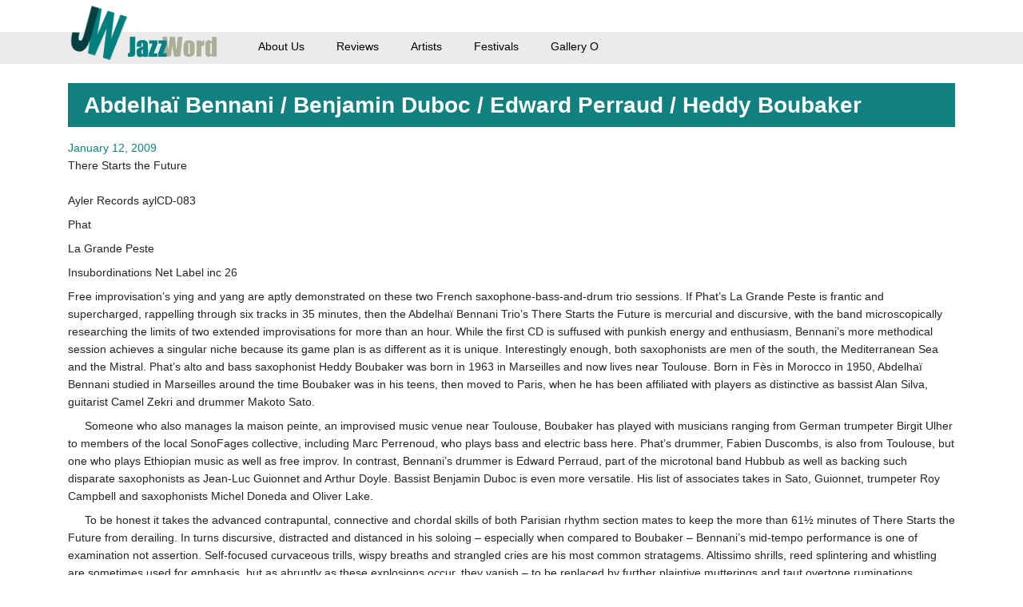

--- FILE ---
content_type: text/html; charset=UTF-8
request_url: https://www.jazzword.com/reviews/abdelhai-bennani-benjamin-duboc-edward-perraud-heddy-boubaker/
body_size: 8256
content:
<!doctype html><html lang="en-US" class="no-js"><head><meta charset="UTF-8"><link media="all" href="https://www.jazzword.com/wp-content/cache/autoptimize/css/autoptimize_4b65d0c3e079db1754c9103e53e68d0b.css" rel="stylesheet"><title>Abdelhaï Bennani / Benjamin Duboc / Edward Perraud / Heddy Boubaker | Jazzword</title><link rel="icon" type="image/png" href="https://www.jazzword.com/wp-content/themes/jazzword_v2/assets/img/favicon.png" />  <script defer src="https://www.googletagmanager.com/gtag/js?id=G-594KN6W8H2"></script> <script defer src="[data-uri]"></script> <meta http-equiv="X-UA-Compatible" content="IE=edge,chrome=1"><meta name="viewport" content="width=device-width, initial-scale=1.0"><meta name='robots' content='index, follow, max-image-preview:large, max-snippet:-1, max-video-preview:-1' /><style>img:is([sizes="auto" i], [sizes^="auto," i]) { contain-intrinsic-size: 3000px 1500px }</style><link rel="canonical" href="https://www.jazzword.com/reviews/abdelhai-bennani-benjamin-duboc-edward-perraud-heddy-boubaker/" /><meta property="og:locale" content="en_US" /><meta property="og:type" content="article" /><meta property="og:title" content="Abdelhaï Bennani / Benjamin Duboc / Edward Perraud / Heddy Boubaker | Jazzword" /><meta property="og:description" content="Phat La Grande Peste Insubordinations Net Label inc 26 Free improvisation&#8217;s ying and yang are aptly demonstrated on these two French saxophone-bass-and-drum trio sessions. If Phat&#8217;s La Grande Peste is frantic and supercharged, rappelling through six tracks in 35 minutes, then the Abdelha&#239; Bennani Trio&#8217;s There Starts the Future is mercurial and discursive, with the... View Article" /><meta property="og:url" content="https://www.jazzword.com/reviews/abdelhai-bennani-benjamin-duboc-edward-perraud-heddy-boubaker/" /><meta property="og:site_name" content="Jazzword" /><meta name="twitter:card" content="summary_large_image" /><meta name="twitter:site" content="@newjazzword" /><meta name="twitter:label1" content="Est. reading time" /><meta name="twitter:data1" content="5 minutes" /> <script type="application/ld+json" class="yoast-schema-graph">{"@context":"https://schema.org","@graph":[{"@type":"WebPage","@id":"https://www.jazzword.com/reviews/abdelhai-bennani-benjamin-duboc-edward-perraud-heddy-boubaker/","url":"https://www.jazzword.com/reviews/abdelhai-bennani-benjamin-duboc-edward-perraud-heddy-boubaker/","name":"Abdelhaï Bennani / Benjamin Duboc / Edward Perraud / Heddy Boubaker | Jazzword","isPartOf":{"@id":"https://www.jazzword.com/#website"},"datePublished":"2022-03-16T13:59:16+00:00","breadcrumb":{"@id":"https://www.jazzword.com/reviews/abdelhai-bennani-benjamin-duboc-edward-perraud-heddy-boubaker/#breadcrumb"},"inLanguage":"en-US","potentialAction":[{"@type":"ReadAction","target":["https://www.jazzword.com/reviews/abdelhai-bennani-benjamin-duboc-edward-perraud-heddy-boubaker/"]}]},{"@type":"BreadcrumbList","@id":"https://www.jazzword.com/reviews/abdelhai-bennani-benjamin-duboc-edward-perraud-heddy-boubaker/#breadcrumb","itemListElement":[{"@type":"ListItem","position":1,"name":"Home","item":"https://www.jazzword.com/"},{"@type":"ListItem","position":2,"name":"Reviews","item":"https://www.jazzword.com/reviews/"},{"@type":"ListItem","position":3,"name":"Abdelhaï Bennani / Benjamin Duboc / Edward Perraud / Heddy Boubaker"}]},{"@type":"WebSite","@id":"https://www.jazzword.com/#website","url":"https://www.jazzword.com/","name":"Jazzword","description":"All things improvised music","publisher":{"@id":"https://www.jazzword.com/#organization"},"potentialAction":[{"@type":"SearchAction","target":{"@type":"EntryPoint","urlTemplate":"https://www.jazzword.com/?s={search_term_string}"},"query-input":{"@type":"PropertyValueSpecification","valueRequired":true,"valueName":"search_term_string"}}],"inLanguage":"en-US"},{"@type":"Organization","@id":"https://www.jazzword.com/#organization","name":"JazzWord","url":"https://www.jazzword.com/","logo":{"@type":"ImageObject","inLanguage":"en-US","@id":"https://www.jazzword.com/#/schema/logo/image/","url":"https://www.jazzword.com/wp-content/uploads/2021/10/jwordlogo1.gif","contentUrl":"https://www.jazzword.com/wp-content/uploads/2021/10/jwordlogo1.gif","width":311,"height":77,"caption":"JazzWord"},"image":{"@id":"https://www.jazzword.com/#/schema/logo/image/"},"sameAs":["https://x.com/newjazzword"]}]}</script> <style id='classic-theme-styles-inline-css' type='text/css'>/*! This file is auto-generated */
.wp-block-button__link{color:#fff;background-color:#32373c;border-radius:9999px;box-shadow:none;text-decoration:none;padding:calc(.667em + 2px) calc(1.333em + 2px);font-size:1.125em}.wp-block-file__button{background:#32373c;color:#fff;text-decoration:none}</style><style id='global-styles-inline-css' type='text/css'>:root{--wp--preset--aspect-ratio--square: 1;--wp--preset--aspect-ratio--4-3: 4/3;--wp--preset--aspect-ratio--3-4: 3/4;--wp--preset--aspect-ratio--3-2: 3/2;--wp--preset--aspect-ratio--2-3: 2/3;--wp--preset--aspect-ratio--16-9: 16/9;--wp--preset--aspect-ratio--9-16: 9/16;--wp--preset--color--black: #000000;--wp--preset--color--cyan-bluish-gray: #abb8c3;--wp--preset--color--white: #ffffff;--wp--preset--color--pale-pink: #f78da7;--wp--preset--color--vivid-red: #cf2e2e;--wp--preset--color--luminous-vivid-orange: #ff6900;--wp--preset--color--luminous-vivid-amber: #fcb900;--wp--preset--color--light-green-cyan: #7bdcb5;--wp--preset--color--vivid-green-cyan: #00d084;--wp--preset--color--pale-cyan-blue: #8ed1fc;--wp--preset--color--vivid-cyan-blue: #0693e3;--wp--preset--color--vivid-purple: #9b51e0;--wp--preset--gradient--vivid-cyan-blue-to-vivid-purple: linear-gradient(135deg,rgba(6,147,227,1) 0%,rgb(155,81,224) 100%);--wp--preset--gradient--light-green-cyan-to-vivid-green-cyan: linear-gradient(135deg,rgb(122,220,180) 0%,rgb(0,208,130) 100%);--wp--preset--gradient--luminous-vivid-amber-to-luminous-vivid-orange: linear-gradient(135deg,rgba(252,185,0,1) 0%,rgba(255,105,0,1) 100%);--wp--preset--gradient--luminous-vivid-orange-to-vivid-red: linear-gradient(135deg,rgba(255,105,0,1) 0%,rgb(207,46,46) 100%);--wp--preset--gradient--very-light-gray-to-cyan-bluish-gray: linear-gradient(135deg,rgb(238,238,238) 0%,rgb(169,184,195) 100%);--wp--preset--gradient--cool-to-warm-spectrum: linear-gradient(135deg,rgb(74,234,220) 0%,rgb(151,120,209) 20%,rgb(207,42,186) 40%,rgb(238,44,130) 60%,rgb(251,105,98) 80%,rgb(254,248,76) 100%);--wp--preset--gradient--blush-light-purple: linear-gradient(135deg,rgb(255,206,236) 0%,rgb(152,150,240) 100%);--wp--preset--gradient--blush-bordeaux: linear-gradient(135deg,rgb(254,205,165) 0%,rgb(254,45,45) 50%,rgb(107,0,62) 100%);--wp--preset--gradient--luminous-dusk: linear-gradient(135deg,rgb(255,203,112) 0%,rgb(199,81,192) 50%,rgb(65,88,208) 100%);--wp--preset--gradient--pale-ocean: linear-gradient(135deg,rgb(255,245,203) 0%,rgb(182,227,212) 50%,rgb(51,167,181) 100%);--wp--preset--gradient--electric-grass: linear-gradient(135deg,rgb(202,248,128) 0%,rgb(113,206,126) 100%);--wp--preset--gradient--midnight: linear-gradient(135deg,rgb(2,3,129) 0%,rgb(40,116,252) 100%);--wp--preset--font-size--small: 13px;--wp--preset--font-size--medium: 20px;--wp--preset--font-size--large: 36px;--wp--preset--font-size--x-large: 42px;--wp--preset--spacing--20: 0.44rem;--wp--preset--spacing--30: 0.67rem;--wp--preset--spacing--40: 1rem;--wp--preset--spacing--50: 1.5rem;--wp--preset--spacing--60: 2.25rem;--wp--preset--spacing--70: 3.38rem;--wp--preset--spacing--80: 5.06rem;--wp--preset--shadow--natural: 6px 6px 9px rgba(0, 0, 0, 0.2);--wp--preset--shadow--deep: 12px 12px 50px rgba(0, 0, 0, 0.4);--wp--preset--shadow--sharp: 6px 6px 0px rgba(0, 0, 0, 0.2);--wp--preset--shadow--outlined: 6px 6px 0px -3px rgba(255, 255, 255, 1), 6px 6px rgba(0, 0, 0, 1);--wp--preset--shadow--crisp: 6px 6px 0px rgba(0, 0, 0, 1);}:where(.is-layout-flex){gap: 0.5em;}:where(.is-layout-grid){gap: 0.5em;}body .is-layout-flex{display: flex;}.is-layout-flex{flex-wrap: wrap;align-items: center;}.is-layout-flex > :is(*, div){margin: 0;}body .is-layout-grid{display: grid;}.is-layout-grid > :is(*, div){margin: 0;}:where(.wp-block-columns.is-layout-flex){gap: 2em;}:where(.wp-block-columns.is-layout-grid){gap: 2em;}:where(.wp-block-post-template.is-layout-flex){gap: 1.25em;}:where(.wp-block-post-template.is-layout-grid){gap: 1.25em;}.has-black-color{color: var(--wp--preset--color--black) !important;}.has-cyan-bluish-gray-color{color: var(--wp--preset--color--cyan-bluish-gray) !important;}.has-white-color{color: var(--wp--preset--color--white) !important;}.has-pale-pink-color{color: var(--wp--preset--color--pale-pink) !important;}.has-vivid-red-color{color: var(--wp--preset--color--vivid-red) !important;}.has-luminous-vivid-orange-color{color: var(--wp--preset--color--luminous-vivid-orange) !important;}.has-luminous-vivid-amber-color{color: var(--wp--preset--color--luminous-vivid-amber) !important;}.has-light-green-cyan-color{color: var(--wp--preset--color--light-green-cyan) !important;}.has-vivid-green-cyan-color{color: var(--wp--preset--color--vivid-green-cyan) !important;}.has-pale-cyan-blue-color{color: var(--wp--preset--color--pale-cyan-blue) !important;}.has-vivid-cyan-blue-color{color: var(--wp--preset--color--vivid-cyan-blue) !important;}.has-vivid-purple-color{color: var(--wp--preset--color--vivid-purple) !important;}.has-black-background-color{background-color: var(--wp--preset--color--black) !important;}.has-cyan-bluish-gray-background-color{background-color: var(--wp--preset--color--cyan-bluish-gray) !important;}.has-white-background-color{background-color: var(--wp--preset--color--white) !important;}.has-pale-pink-background-color{background-color: var(--wp--preset--color--pale-pink) !important;}.has-vivid-red-background-color{background-color: var(--wp--preset--color--vivid-red) !important;}.has-luminous-vivid-orange-background-color{background-color: var(--wp--preset--color--luminous-vivid-orange) !important;}.has-luminous-vivid-amber-background-color{background-color: var(--wp--preset--color--luminous-vivid-amber) !important;}.has-light-green-cyan-background-color{background-color: var(--wp--preset--color--light-green-cyan) !important;}.has-vivid-green-cyan-background-color{background-color: var(--wp--preset--color--vivid-green-cyan) !important;}.has-pale-cyan-blue-background-color{background-color: var(--wp--preset--color--pale-cyan-blue) !important;}.has-vivid-cyan-blue-background-color{background-color: var(--wp--preset--color--vivid-cyan-blue) !important;}.has-vivid-purple-background-color{background-color: var(--wp--preset--color--vivid-purple) !important;}.has-black-border-color{border-color: var(--wp--preset--color--black) !important;}.has-cyan-bluish-gray-border-color{border-color: var(--wp--preset--color--cyan-bluish-gray) !important;}.has-white-border-color{border-color: var(--wp--preset--color--white) !important;}.has-pale-pink-border-color{border-color: var(--wp--preset--color--pale-pink) !important;}.has-vivid-red-border-color{border-color: var(--wp--preset--color--vivid-red) !important;}.has-luminous-vivid-orange-border-color{border-color: var(--wp--preset--color--luminous-vivid-orange) !important;}.has-luminous-vivid-amber-border-color{border-color: var(--wp--preset--color--luminous-vivid-amber) !important;}.has-light-green-cyan-border-color{border-color: var(--wp--preset--color--light-green-cyan) !important;}.has-vivid-green-cyan-border-color{border-color: var(--wp--preset--color--vivid-green-cyan) !important;}.has-pale-cyan-blue-border-color{border-color: var(--wp--preset--color--pale-cyan-blue) !important;}.has-vivid-cyan-blue-border-color{border-color: var(--wp--preset--color--vivid-cyan-blue) !important;}.has-vivid-purple-border-color{border-color: var(--wp--preset--color--vivid-purple) !important;}.has-vivid-cyan-blue-to-vivid-purple-gradient-background{background: var(--wp--preset--gradient--vivid-cyan-blue-to-vivid-purple) !important;}.has-light-green-cyan-to-vivid-green-cyan-gradient-background{background: var(--wp--preset--gradient--light-green-cyan-to-vivid-green-cyan) !important;}.has-luminous-vivid-amber-to-luminous-vivid-orange-gradient-background{background: var(--wp--preset--gradient--luminous-vivid-amber-to-luminous-vivid-orange) !important;}.has-luminous-vivid-orange-to-vivid-red-gradient-background{background: var(--wp--preset--gradient--luminous-vivid-orange-to-vivid-red) !important;}.has-very-light-gray-to-cyan-bluish-gray-gradient-background{background: var(--wp--preset--gradient--very-light-gray-to-cyan-bluish-gray) !important;}.has-cool-to-warm-spectrum-gradient-background{background: var(--wp--preset--gradient--cool-to-warm-spectrum) !important;}.has-blush-light-purple-gradient-background{background: var(--wp--preset--gradient--blush-light-purple) !important;}.has-blush-bordeaux-gradient-background{background: var(--wp--preset--gradient--blush-bordeaux) !important;}.has-luminous-dusk-gradient-background{background: var(--wp--preset--gradient--luminous-dusk) !important;}.has-pale-ocean-gradient-background{background: var(--wp--preset--gradient--pale-ocean) !important;}.has-electric-grass-gradient-background{background: var(--wp--preset--gradient--electric-grass) !important;}.has-midnight-gradient-background{background: var(--wp--preset--gradient--midnight) !important;}.has-small-font-size{font-size: var(--wp--preset--font-size--small) !important;}.has-medium-font-size{font-size: var(--wp--preset--font-size--medium) !important;}.has-large-font-size{font-size: var(--wp--preset--font-size--large) !important;}.has-x-large-font-size{font-size: var(--wp--preset--font-size--x-large) !important;}
:where(.wp-block-post-template.is-layout-flex){gap: 1.25em;}:where(.wp-block-post-template.is-layout-grid){gap: 1.25em;}
:where(.wp-block-columns.is-layout-flex){gap: 2em;}:where(.wp-block-columns.is-layout-grid){gap: 2em;}
:root :where(.wp-block-pullquote){font-size: 1.5em;line-height: 1.6;}</style> <script defer type="text/javascript" src="https://www.jazzword.com/wp-includes/js/jquery/jquery.min.js?ver=3.7.1" id="jquery-core-js"></script> <script defer type="text/javascript" src="https://www.jazzword.com/wp-includes/js/jquery/jquery-migrate.min.js?ver=3.4.1" id="jquery-migrate-js"></script> <link rel="https://api.w.org/" href="https://www.jazzword.com/wp-json/" /><link rel="alternate" title="oEmbed (JSON)" type="application/json+oembed" href="https://www.jazzword.com/wp-json/oembed/1.0/embed?url=https%3A%2F%2Fwww.jazzword.com%2Freviews%2Fabdelhai-bennani-benjamin-duboc-edward-perraud-heddy-boubaker%2F" /><link rel="alternate" title="oEmbed (XML)" type="text/xml+oembed" href="https://www.jazzword.com/wp-json/oembed/1.0/embed?url=https%3A%2F%2Fwww.jazzword.com%2Freviews%2Fabdelhai-bennani-benjamin-duboc-edward-perraud-heddy-boubaker%2F&#038;format=xml" /><link rel="icon" href="https://www.jazzword.com/wp-content/uploads/2024/06/cropped-Jword-Logo-300-dpi-colour-32x32.jpg" sizes="32x32" /><link rel="icon" href="https://www.jazzword.com/wp-content/uploads/2024/06/cropped-Jword-Logo-300-dpi-colour-192x192.jpg" sizes="192x192" /><link rel="apple-touch-icon" href="https://www.jazzword.com/wp-content/uploads/2024/06/cropped-Jword-Logo-300-dpi-colour-180x180.jpg" /><meta name="msapplication-TileImage" content="https://www.jazzword.com/wp-content/uploads/2024/06/cropped-Jword-Logo-300-dpi-colour-270x270.jpg" /><style type="text/css" id="wp-custom-css">.single-festivals [class^=bgimg-] {
    background-size: auto !important;
}</style></head><body data-rsssl=1 class="wp-singular reviews-template-default single single-reviews postid-3960 wp-theme-jazzword_v2 abdelhai-bennani-benjamin-duboc-edward-perraud-heddy-boubaker"><div id="skip-to-content"> <a href='#main-content' class='no-underline'>Skip to Main Content</a></div><header class="header clear"><div class="container"><div class="row"><div class="col-12 d-flex align-items-end"> <a href="https://www.jazzword.com"><img src="https://www.jazzword.com/wp-content/themes/jazzword_v2/assets/img/logo-initials.png" width="79" height="79" alt="JazzWord"></a><div class="h-50 d-flex align-items-center w-100"> <a href="https://www.jazzword.com"><img src="https://www.jazzword.com/wp-content/themes/jazzword_v2/assets/img/logo.png" width="114" height="28" alt="JazzWord"></a><div class="menu-header-new-container"><ul id="menu-header-new" class="menu"><li id="menu-item-30493" class="menu-item menu-item-type-post_type menu-item-object-page menu-item-30493"><a href="https://www.jazzword.com/about-us/">About Us</a></li><li id="menu-item-19131" class="menu-item menu-item-type-custom menu-item-object-custom menu-item-19131"><a href="https://www.jazzword.com/reviews/">Reviews</a></li><li id="menu-item-19132" class="menu-item menu-item-type-custom menu-item-object-custom menu-item-19132"><a href="https://www.jazzword.com/artists/">Artists</a></li><li id="menu-item-19134" class="menu-item menu-item-type-custom menu-item-object-custom menu-item-19134"><a href="https://www.jazzword.com/festivals/">Festivals</a></li><li id="menu-item-30844" class="menu-item menu-item-type-post_type menu-item-object-page menu-item-30844"><a href="https://www.jazzword.com/gallery-o/">Gallery O</a></li></ul></div> <button class="hamburger hamburger--spin mr-0 ml-auto d-lg-none" type="button"> <span class="hamburger-box"> <span class="hamburger-inner"></span> </span> </button></div></div></div></div></header><main role="main"><div class="container"><section class="row mt-4"><div class="col-12"><article id="post-3960" class="post-3960 reviews type-reviews status-publish hentry"><h1 class="headline mb-3"> Abdelhaï Bennani / Benjamin Duboc / Edward Perraud / Heddy Boubaker</h1> <span class="date">January 12, 2009</span><div class="item"><p>There Starts the Future<BR><br /> Ayler Records aylCD-083</p></div><div class="content"><p class="rtext2">Phat<BR></p><p>La Grande Peste<BR></p><p>Insubordinations Net Label inc 26</p><p> Free improvisation&#8217;s ying and yang are aptly demonstrated on these two French saxophone-bass-and-drum trio sessions. If Phat&#8217;s La Grande Peste is frantic and supercharged, rappelling through six tracks in 35 minutes, then the Abdelha&#239; Bennani Trio&#8217;s There Starts the Future is mercurial and discursive, with the band microscopically researching the limits of two extended improvisations for more than an hour. While the first CD is suffused with punkish energy and enthusiasm, Bennani&#8217;s more methodical session achieves a singular niche because its game plan is as different as it is unique.	Interestingly enough, both saxophonists are men of the south, the Mediterranean Sea and the Mistral. Phat&#8217;s alto and bass saxophonist Heddy Boubaker was born in 1963 in Marseilles and now lives near Toulouse. Born in F&#232;s in Morocco in 1950, Abdelha&#239; Bennani studied in Marseilles around the time Boubaker was in his teens, then moved to Paris, when he has been affiliated with players as distinctive as bassist Alan Silva, guitarist Camel Zekri and drummer Makoto Sato.</p><p>Someone who also manages la maison peinte, an improvised music venue near Toulouse, Boubaker has played with musicians ranging from German trumpeter Birgit Ulher to members of the local SonoFages collective, including Marc Perrenoud, who plays bass and electric bass here. Phat&#8217;s drummer, Fabien Duscombs, is also from Toulouse, but one who plays Ethiopian music as well as free improv. In contrast, Bennani&#8217;s drummer is Edward Perraud, part of the microtonal band Hubbub as well as backing such disparate saxophonists as Jean-Luc Guionnet and Arthur Doyle. Bassist Benjamin Duboc is even more versatile. His list of associates takes in Sato, Guionnet, trumpeter Roy Campbell and saxophonists Michel Doneda and Oliver Lake.</p><p>To be honest it takes the advanced contrapuntal, connective and chordal skills of both Parisian rhythm section mates to keep the more than 61&#189; minutes of There Starts the Future from derailing. In turns discursive, distracted and distanced in his soloing &#8211; especially when compared to Boubaker &#8211; Bennani&#8217;s mid-tempo performance is one of examination not assertion. Self-focused curvaceous trills, wispy breaths and strangled cries are his most common stratagems. Altissimo shrills, reed splintering and whistling are sometimes used for emphasis, but as abruptly as these explosions occur, they vanish &#8211; to be replaced by further plaintive mutterings and taut overtone ruminations.</p><p>Responding in an admirable fashion, Duboc and Perraud use almost every tactic available to the non-idiomatic instrumentalists to maintain rhythmic flow on the two overlong improvisations. Bennani&#8217;s repetitive split tones and striated cries are met by double-stopping thumps and string scrapes from the bassist and ratcheting reverb plus beat fastening from the drummer. If the saxophonist confines himself to excavating timbres within his horn&#8217;s body tube, cork and reed, Duboc enlivens those responses with harsh friction, sul ponticello runs and stops high up near the bass scroll. Meanwhile Perraud contributes paradiddles played with mallets on top of drum heads plus cymbal scratches and pings.</p><p>Rendering his parts with suppressed ferocity that suggest Edward Munch&#8217;s &#8220;The Scream&#8221;, the saxman&#8217;s mercurial output occasionally initiates billowing, shredded reed tones as if Perraud&#8217;s ratamacues and Duboc&#8217;s power strokes threaten to reduce him to further silence. Nonetheless, the bassist&#8217;s and drummer&#8217;s self-discipline is commendable when they resort to hand slaps on drum tops and positioned taps on the bass&#8217;s belly and ribs to enliven Bennani&#8217;s indolent lowing without masking it. Miraculously tonal fragmentation is masticated into a recapping of the initial head by Bennani during the second tune&#8217;s penultimate moments. Rounding the circle with Duboc&#8217;s staccato rumbles and Perraud&#8217;s rim-shot knocks, the piece concludes disconcertedly, when the saxman literally stops making sounds.</p><p> If the approach on There Starts the Future is languid and almost static, then La Grande Peste&#8217;s key words are agitated and frenetic. As the various sections of  Duscombs&#8217; kit reverberate with flams, drags, pops and paradiddles and Perrenoud&#8217;s electric bass sluices percussive thumps,  alongside, Boubaker pierces the air with intensity vibratos, hocketing snorts, extended colored air pops and glottal squeaks.</p><p> Tracks like &#8220;La f&#234;te des blattes&#8221; and &#8220;The great purgatory of dead porn stars&#8221; aptly demonstrate the trio&#8217;s power. Reposing on an ostinato of dense bass guitar licks plus percussion rolls, the end product often resembles that produced by heavy metal-jazz combs like Zu or The Thing. Still Boubaker&#8217;s catalogue of freak tones, reed bites and bubbling altissimo cries is distinctively his own.</p><p> Climatically, the celebration of deceased adult movie performers&#8217; comeuppance milks additional thrusts and screams from all three. With the percussionist irregularly pumping out a thick backbeat, as well as rattling bell trees and wood blocks and the bassist rappelling up and down his electric instrument&#8217;s neck as if he was playing a fretless bass, the ecstatic three-thing allows the saxophonist to pump even harder. Encompassing canyon-deep reverberating growls, honks, smears, tongue stops-and orgasmic cries, Boubaker finally ejaculates a spew of post-coital screams as Duscombs&#8217; rebounds and drags loosen and tighten around this mock, mass coupling.</p><p> Elsewhere the members of Phat prove that their talent includes more than rock-hard physicality. The atmospheric &#8220;Ah!&#8221; for instance is constructed from timbral inferences not attacks, with the bassist&#8217;s single-string strokes resembling those of a</p><p>berimbau and the drummer&#8217;s rumbles producing darbuka-like echoes. Eschewing the purported African affirmations, Boubaker&#8217;s spit tones are resolutely sprawling and distant.</p><p> Southern France and the Maghreb both have hot climates. Yet Boubaker chooses to portray that lifestyle in a steamy fashion, while Bennani&#8217;s nostalgic descriptions are more indolent.</p><p>&#8212; Ken Waxman</p><p>Track Listing: Peste: 1. Entre la t&#233;ton et la bi&#232;re 2 La grande peste de 1348 3. La f&#234;te des blattes 4. The great purgatory of dead porn stars 5. Eh! 6. Ah!</p><p>Personnel: Peste: Heddy Boubaker (alto and bass saxophones); Marc Perrenoud (bass and electric bass) and Fabien Duscombs (drums and percussion)</p><p>Track Listing: Future: 1. In the Beginning was the Night 2. I Had a Dream</p><p>Personnel: Future: Abdelha&#239; Bennani (tenor saxophone); Benjamin Duboc (bass) and Edward Perraud (drums)</p></div></article></div></div></div></main> <a href="#" id="back-to-top"> <i class="fas fa-angle-up"></i> Back to Top </a> <script type="speculationrules">{"prefetch":[{"source":"document","where":{"and":[{"href_matches":"\/*"},{"not":{"href_matches":["\/wp-*.php","\/wp-admin\/*","\/wp-content\/uploads\/*","\/wp-content\/*","\/wp-content\/plugins\/*","\/wp-content\/themes\/jazzword_v2\/*","\/*\\?(.+)"]}},{"not":{"selector_matches":"a[rel~=\"nofollow\"]"}},{"not":{"selector_matches":".no-prefetch, .no-prefetch a"}}]},"eagerness":"conservative"}]}</script> <script defer type="text/javascript" src="https://www.jazzword.com/wp-content/cache/autoptimize/js/autoptimize_single_ae4dc9e4f806400e410c1d1998a4997b.js" id="theme-lib-js"></script> <script defer id="theme-main-js-extra" src="[data-uri]"></script> <script defer type="text/javascript" src="https://www.jazzword.com/wp-content/cache/autoptimize/js/autoptimize_single_d2332137fc083f42f612b7514ec61804.js" id="theme-main-js"></script> <script defer src="https://static.cloudflareinsights.com/beacon.min.js/vcd15cbe7772f49c399c6a5babf22c1241717689176015" integrity="sha512-ZpsOmlRQV6y907TI0dKBHq9Md29nnaEIPlkf84rnaERnq6zvWvPUqr2ft8M1aS28oN72PdrCzSjY4U6VaAw1EQ==" data-cf-beacon='{"version":"2024.11.0","token":"250ef77d0aa44514a54339a60489e5ce","r":1,"server_timing":{"name":{"cfCacheStatus":true,"cfEdge":true,"cfExtPri":true,"cfL4":true,"cfOrigin":true,"cfSpeedBrain":true},"location_startswith":null}}' crossorigin="anonymous"></script>
</body></html>
<!-- Dynamic page generated in 0.400 seconds. -->
<!-- Cached page generated by WP-Super-Cache on 2026-01-18 11:55:31 -->

<!-- Compression = gzip -->